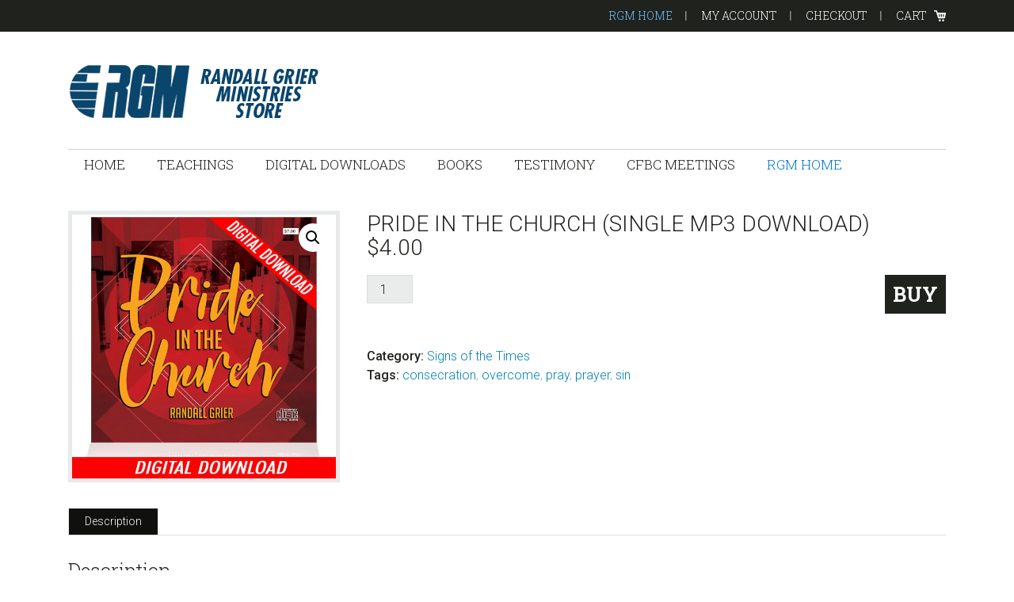

--- FILE ---
content_type: text/html; charset=UTF-8
request_url: https://www.rgmstore.me/product/pride-in-the-church-single-mp3-download/
body_size: 15337
content:
<!DOCTYPE html>
<html lang="en">
<head >
<meta charset="UTF-8" />
<meta name="viewport" content="width=device-width, initial-scale=1" />
<title>Pride In The Church (Single MP3 Download)</title>
<meta name='robots' content='max-image-preview:large' />
<script>window._wca = window._wca || [];</script>

			<style type="text/css">
				.slide-excerpt { width: 50%; }
				.slide-excerpt { bottom: 0; }
				.slide-excerpt { right: 0; }
				.flexslider { max-width: 1116px; max-height: 372px; }
				.slide-image { max-height: 372px; }
			</style>
			<style type="text/css">
				@media only screen
				and (min-device-width : 320px)
				and (max-device-width : 480px) {
					.slide-excerpt { display: none !important; }
				}
			</style> <link rel='dns-prefetch' href='//stats.wp.com' />
<link rel='dns-prefetch' href='//www.googletagmanager.com' />
<link rel='dns-prefetch' href='//fonts.googleapis.com' />
<link rel='preconnect' href='//i0.wp.com' />
<link rel='preconnect' href='//c0.wp.com' />
<link rel="alternate" type="application/rss+xml" title="RGM Store &raquo; Feed" href="https://www.rgmstore.me/feed/" />
<link rel="alternate" type="application/rss+xml" title="RGM Store &raquo; Comments Feed" href="https://www.rgmstore.me/comments/feed/" />
<link rel="alternate" title="oEmbed (JSON)" type="application/json+oembed" href="https://www.rgmstore.me/wp-json/oembed/1.0/embed?url=https%3A%2F%2Fwww.rgmstore.me%2Fproduct%2Fpride-in-the-church-single-mp3-download%2F" />
<link rel="alternate" title="oEmbed (XML)" type="text/xml+oembed" href="https://www.rgmstore.me/wp-json/oembed/1.0/embed?url=https%3A%2F%2Fwww.rgmstore.me%2Fproduct%2Fpride-in-the-church-single-mp3-download%2F&#038;format=xml" />
<link rel="canonical" href="https://www.rgmstore.me/product/pride-in-the-church-single-mp3-download/" />
<style id='wp-img-auto-sizes-contain-inline-css' type='text/css'>
img:is([sizes=auto i],[sizes^="auto," i]){contain-intrinsic-size:3000px 1500px}
/*# sourceURL=wp-img-auto-sizes-contain-inline-css */
</style>
<link rel='stylesheet' id='jessica-css' href='https://www.rgmstore.me/wp-content/themes/jessica/style.css?ver=1.9.1' type='text/css' media='all' />
<style id='jessica-inline-css' type='text/css'>
a,
.sidebar .widget_recent_comments a,
.entry-header .entry-meta,
.entry-header .entry-meta a,
.breadcrumb,
.entry-content div.it-exchange-super-widget .cart-items-wrapper .cart-item .item-info,
.woocommerce-page .summary .product_meta > span, 
.entry-title a,
.sidebar .widget-title a,
.wsm-banner .custom-text .more-link a,
.genesis-nav-menu .sub-menu a,
.wsmfeaturedpost .entry-header .entry-meta,
.widget-social a.genericon,
.bottom-widgets li a,
.widget_tag_cloud .tagcloud a,
.footer-widgets, .footer-widgets a,
.sidebar li a,
.content .entry-content .more-link a,
.breadcrumb a{
    color:#0081b5;
}
.breadcrumb a:hover,
.sidebar li a:hover,
.entry-title a:hover,
.sidebar .widget-title a:hover,
.wpsc-breadcrumbs a:hover,
.content .entry-content .more-link a:hover,
a:hover,
.entry-header .entry-meta a:hover,
.sidebar .widget_recent_comments a:hover,
.archive-pagination a:hover,
.bottom-widgets li a:hover,
.widget_tag_cloud .tagcloud a:hover,
.footer-widgets, .footer-widgets a:hover,
.home-mid-nav .menu .menu-item a:hover{
    color: #00405A;
}

div.woocommerce a.button,
div.woocommerce #respond input#submit.alt,
div.woocommerce a.button.alt,
div.woocommerce button.button.alt,
div.woocommerce input.button.alt,
button,
input[type="button"],
input[type="reset"],
input[type="submit"],
.button,
.cta-box .more-link a,
.archive-pagination li a:hover,
.archive-pagination .active a,
.widget_tag_cloud .tagcloud a:hover,
body.woocommerce-page a.button,
body.woocommerce-page button.button,
body.woocommerce-page input.button,
body.woocommerce-page #respond input#submit,
body.woocommerce-page #content input.button,
body.woocommerce-page button.button.alt,
body.woocommerce-page input.button.alt,
body.woocommerce-page #respond input#submit.alt,
body.woocommerce-page #content input.button.alt,
.wsmfeaturedpost .entry-header .entry-meta,
.footer-widgets .widget_tag_cloud .tagcloud a:hover,
body.woocommerce-page .woocommerce-message:before,
body.woocommerce-page .woocommerce-info:before,
body.woocommerce-page .woocommerce-error:before,
body.woocommerce-page .woocommerce-message:before,
body.woocommerce-page .woocommerce-info:before,
body.woocommerce-page button.button.alt,
body.woocommerce-page div.product .woocommerce-tabs ul.tabs li,
body.woocommerce-page div.product .woocommerce-tabs ul.tabs li a,
div#it-exchange-store .it-exchange-product-permalink,
table.tablepress thead th,
table.tablepress tfoot th,
div.it-exchange-super-widget div.two-actions .cart-action.checkout:hover,
div.it-exchange-super-widget div.two-actions .cart-action.view-cart:hover,
.tax-it_exchange_tag .it_exchange_prod a.it-exchange-product-permalink:hover,
.tax-it_exchange_category .it_exchange_prod a.it-exchange-product-permalink:hover,
.footer-widgets .widget_wpsc_product_tags  #product_tag_wrap a:hover,
.widget_wpsc_product_tags  #product_tag_wrap a:hover,
.entry-content div.product_grid_display .item_image .more-details a,
.entry-content div.product_grid_display .product_grid_item .addtocart input[type="submit"],
.entry-content div.product_grid_display .product_grid_item .addtocart input.wpsc_buy_button,
.content div.it-exchange-super-widget .it-exchange-sw-product .buy-now-button input[type="submit"],
div.single_product_display form.product_form .wpsc_buy_button_container input[type="submit"],
div.single_product_display form.product_form .wpsc_buy_button,
div.shopping-cart-wrapper .shoppingcart #cart-widget-links a.gocheckout,
table.list_productdisplay .wpsc_buy_button_container a.wpsc_buy_button,
.woocommerce-page div.product .woocommerce-tabs ul.tabs li a:hover,
.woocommerce-page div.product .woocommerce-tabs ul.tabs li.active a,
.widget-social a.genericon {
    background-color: #20221d;
}

div.woocommerce a.button:hover,
div.woocommerce #respond input#submit.alt:hover,
div.woocommerce a.button.alt:hover,
div.woocommerce button.button.alt:hover,
div.woocommerce input.button.alt:hover,
button:hover,
input[type="button"]:hover,
input[type="reset"]:hover,
input[type="submit"]:hover,
.button:hover,
.cta-box .more-link a:hover,
body.woocommerce-pbodyage a.button:hover,
body.woocommerce-page button.button:hover,
body.woocommerce-page input.button:hover,
body.woocommerce-page #respond input#submit:hover,
body.woocommerce-page #content input.button:hover,
body.woocommerce-page button.button.alt:hover,
body.woocommerce-page input.button.alt:hover,
body.woocommerce-page a.button:hover,
body.woocommerce-page #respond input#submit.alt:hover,
body.woocommerce-page #content input.button.alt:hover,
body.woocommerce button.button.alt.disabled,
body.woocommerce button.button.alt.disabled:hover,
body.woocommerce div.product .woocommerce-tabs ul.tabs li.active,
body.woocommerce-page div.product .woocommerce-tabs ul.tabs li.active a,
body.woocommerce-page div.product .woocommerce-tabs ul.tabs li a:hover,
body.woocommerce-page button.button.alt:hover,
div#it-exchange-store .it-exchange-product-permalink:hover,
.entry-content div.product_grid_display .item_image .more-details a:hover,
.entry-content div.product_grid_display .product_grid_item .addtocart input[type="submit"]:hover,
.entry-content div.product_grid_display .product_grid_item .addtocart input.wpsc_buy_button:hover,
.content div.it-exchange-super-widget .it-exchange-sw-product .buy-now-button input[type="submit"]:hover,
div.shopping-cart-wrapper .shoppingcart #cart-widget-links a.gocheckout:hover,
div#list_view_products_page_container .wpsc_buy_button_container .wpsc_buy_button:hover,
div.single_product_display form.product_form .wpsc_buy_button_container input[type="submit"]:hover,
div.single_product_display form.product_form .wpsc_buy_button:hover,
.widget-social a.genericon:hover {
    background-color: #10110E;
}

body.woocommerce-page .woocommerce-error,
body.woocommerce-page .woocommerce-message,
body.woocommerce-page .woocommerce-info {
    border-color: #20221d;
}

body.woocommerce-page .woocommerce-message:before, 
body.woocommerce-page .woocommerce-info:before, 
body.woocommerce-page .woocommerce-error:before, 
body.woocommerce-page .woocommerce-message:before, 
body.woocommerce-page .woocommerce-info:before{
    background-color:transparent;
}

.wp-block-button .has-background.has-link-color-background-color{
    background-color: #0081b5;
}
.wp-block-button .has-background.has-link-color-background-color:hover{
    background-color: #00405A;
}
.wp-block-button .has-text-color.has-link-color-color{
    color: #0081b5
}

.wp-block-button .has-background.has-accent-color-background-color{
    background-color: #20221d;
}
.wp-block-button .has-background.has-accent-color-background-color:hover{
    background-color: #10110E;
}
.wp-block-button .has-text-color.has-accent-color-color{
    color: #20221d;
}

/*# sourceURL=jessica-inline-css */
</style>
<style id='wp-emoji-styles-inline-css' type='text/css'>

	img.wp-smiley, img.emoji {
		display: inline !important;
		border: none !important;
		box-shadow: none !important;
		height: 1em !important;
		width: 1em !important;
		margin: 0 0.07em !important;
		vertical-align: -0.1em !important;
		background: none !important;
		padding: 0 !important;
	}
/*# sourceURL=wp-emoji-styles-inline-css */
</style>
<style id='classic-theme-styles-inline-css' type='text/css'>
/*! This file is auto-generated */
.wp-block-button__link{color:#fff;background-color:#32373c;border-radius:9999px;box-shadow:none;text-decoration:none;padding:calc(.667em + 2px) calc(1.333em + 2px);font-size:1.125em}.wp-block-file__button{background:#32373c;color:#fff;text-decoration:none}
/*# sourceURL=/wp-includes/css/classic-themes.min.css */
</style>
<link rel='stylesheet' id='contact-form-7-css' href='https://www.rgmstore.me/wp-content/plugins/contact-form-7/includes/css/styles.css?ver=6.1.4' type='text/css' media='all' />
<link rel='stylesheet' id='woo-related-products-css' href='https://www.rgmstore.me/wp-content/plugins/woo-related-products-refresh-on-reload/public/css/woo-related-products-public.css?ver=1.0.0' type='text/css' media='all' />
<link rel='stylesheet' id='owl-carousel-stylesheet-css' href='https://www.rgmstore.me/wp-content/plugins/woo-related-products-refresh-on-reload/public/owl-carousel/owl.carousel.css?ver=700101-00000' type='text/css' media='all' />
<link rel='stylesheet' id='photoswipe-css' href='https://c0.wp.com/p/woocommerce/10.3.6/assets/css/photoswipe/photoswipe.min.css' type='text/css' media='all' />
<link rel='stylesheet' id='photoswipe-default-skin-css' href='https://c0.wp.com/p/woocommerce/10.3.6/assets/css/photoswipe/default-skin/default-skin.min.css' type='text/css' media='all' />
<link rel='stylesheet' id='woocommerce-layout-css' href='https://c0.wp.com/p/woocommerce/10.3.6/assets/css/woocommerce-layout.css' type='text/css' media='all' />
<style id='woocommerce-layout-inline-css' type='text/css'>

	.infinite-scroll .woocommerce-pagination {
		display: none;
	}
/*# sourceURL=woocommerce-layout-inline-css */
</style>
<link rel='stylesheet' id='woocommerce-smallscreen-css' href='https://c0.wp.com/p/woocommerce/10.3.6/assets/css/woocommerce-smallscreen.css' type='text/css' media='only screen and (max-width: 768px)' />
<link rel='stylesheet' id='woocommerce-general-css' href='https://c0.wp.com/p/woocommerce/10.3.6/assets/css/woocommerce.css' type='text/css' media='all' />
<style id='woocommerce-inline-inline-css' type='text/css'>
.woocommerce form .form-row .required { visibility: visible; }
/*# sourceURL=woocommerce-inline-inline-css */
</style>
<link rel='stylesheet' id='yspl-public-style-css' href='https://www.rgmstore.me/wp-content/plugins/wp-widget-in-navigation/css/style.css?ver=2.0.0' type='text/css' media='all' />
<link rel='stylesheet' id='paypalplus-woocommerce-front-css' href='https://www.rgmstore.me/wp-content/plugins/woo-paypalplus/public/css/front.min.css?ver=1633441496' type='text/css' media='screen' />
<link rel='stylesheet' id='brands-styles-css' href='https://c0.wp.com/p/woocommerce/10.3.6/assets/css/brands.css' type='text/css' media='all' />
<link rel='stylesheet' id='dgwt-wcas-style-css' href='https://www.rgmstore.me/wp-content/plugins/ajax-search-for-woocommerce/assets/css/style.min.css?ver=1.32.0' type='text/css' media='all' />
<link rel='stylesheet' id='genericons-css' href='https://c0.wp.com/p/jetpack/15.3.1/_inc/genericons/genericons/genericons.css' type='text/css' media='all' />
<link rel='stylesheet' id='google-font-roboto-css' href='//fonts.googleapis.com/css?family=Roboto%3A400%2C300%2C400italic%2C500%2C700%7CRoboto+Slab%3A400%2C700%2C300&#038;ver=1.9.1' type='text/css' media='all' />
<link rel='stylesheet' id='flexible-shipping-free-shipping-css' href='https://www.rgmstore.me/wp-content/plugins/flexible-shipping/assets/dist/css/free-shipping.css?ver=6.4.5.2' type='text/css' media='all' />
<link rel='stylesheet' id='tablepress-default-css' href='https://www.rgmstore.me/wp-content/plugins/tablepress/css/build/default.css?ver=3.2.5' type='text/css' media='all' />
<link rel='stylesheet' id='slider_styles-css' href='https://www.rgmstore.me/wp-content/plugins/genesis-responsive-slider/assets/style.css?ver=1.0.1' type='text/css' media='all' />
<script type="text/javascript" src="https://c0.wp.com/c/6.9/wp-includes/js/jquery/jquery.min.js" id="jquery-core-js"></script>
<script type="text/javascript" src="https://c0.wp.com/c/6.9/wp-includes/js/jquery/jquery-migrate.min.js" id="jquery-migrate-js"></script>
<script type="text/javascript" src="https://www.rgmstore.me/wp-content/plugins/woo-related-products-refresh-on-reload/public/js/woo-related-products-public.js?ver=1.0.0" id="woo-related-products-js"></script>
<script type="text/javascript" src="https://c0.wp.com/p/woocommerce/10.3.6/assets/js/jquery-blockui/jquery.blockUI.min.js" id="wc-jquery-blockui-js" data-wp-strategy="defer"></script>
<script type="text/javascript" id="wc-add-to-cart-js-extra">
/* <![CDATA[ */
var wc_add_to_cart_params = {"ajax_url":"/wp-admin/admin-ajax.php","wc_ajax_url":"/?wc-ajax=%%endpoint%%","i18n_view_cart":"View cart","cart_url":"https://www.rgmstore.me/cart/","is_cart":"","cart_redirect_after_add":"no"};
//# sourceURL=wc-add-to-cart-js-extra
/* ]]> */
</script>
<script type="text/javascript" src="https://c0.wp.com/p/woocommerce/10.3.6/assets/js/frontend/add-to-cart.min.js" id="wc-add-to-cart-js" defer="defer" data-wp-strategy="defer"></script>
<script type="text/javascript" src="https://c0.wp.com/p/woocommerce/10.3.6/assets/js/zoom/jquery.zoom.min.js" id="wc-zoom-js" defer="defer" data-wp-strategy="defer"></script>
<script type="text/javascript" src="https://c0.wp.com/p/woocommerce/10.3.6/assets/js/flexslider/jquery.flexslider.min.js" id="wc-flexslider-js" defer="defer" data-wp-strategy="defer"></script>
<script type="text/javascript" src="https://c0.wp.com/p/woocommerce/10.3.6/assets/js/photoswipe/photoswipe.min.js" id="wc-photoswipe-js" defer="defer" data-wp-strategy="defer"></script>
<script type="text/javascript" src="https://c0.wp.com/p/woocommerce/10.3.6/assets/js/photoswipe/photoswipe-ui-default.min.js" id="wc-photoswipe-ui-default-js" defer="defer" data-wp-strategy="defer"></script>
<script type="text/javascript" id="wc-single-product-js-extra">
/* <![CDATA[ */
var wc_single_product_params = {"i18n_required_rating_text":"Please select a rating","i18n_rating_options":["1 of 5 stars","2 of 5 stars","3 of 5 stars","4 of 5 stars","5 of 5 stars"],"i18n_product_gallery_trigger_text":"View full-screen image gallery","review_rating_required":"yes","flexslider":{"rtl":false,"animation":"slide","smoothHeight":true,"directionNav":false,"controlNav":"thumbnails","slideshow":false,"animationSpeed":500,"animationLoop":false,"allowOneSlide":false},"zoom_enabled":"1","zoom_options":[],"photoswipe_enabled":"1","photoswipe_options":{"shareEl":false,"closeOnScroll":false,"history":false,"hideAnimationDuration":0,"showAnimationDuration":0},"flexslider_enabled":"1"};
//# sourceURL=wc-single-product-js-extra
/* ]]> */
</script>
<script type="text/javascript" src="https://c0.wp.com/p/woocommerce/10.3.6/assets/js/frontend/single-product.min.js" id="wc-single-product-js" defer="defer" data-wp-strategy="defer"></script>
<script type="text/javascript" src="https://c0.wp.com/p/woocommerce/10.3.6/assets/js/js-cookie/js.cookie.min.js" id="wc-js-cookie-js" data-wp-strategy="defer"></script>
<script type="text/javascript" src="https://stats.wp.com/s-202604.js" id="woocommerce-analytics-js" defer="defer" data-wp-strategy="defer"></script>

<!-- Google tag (gtag.js) snippet added by Site Kit -->
<!-- Google Analytics snippet added by Site Kit -->
<script type="text/javascript" src="https://www.googletagmanager.com/gtag/js?id=GT-WKXJ4KCJ" id="google_gtagjs-js" async></script>
<script type="text/javascript" id="google_gtagjs-js-after">
/* <![CDATA[ */
window.dataLayer = window.dataLayer || [];function gtag(){dataLayer.push(arguments);}
gtag("set","linker",{"domains":["www.rgmstore.me"]});
gtag("js", new Date());
gtag("set", "developer_id.dZTNiMT", true);
gtag("config", "GT-WKXJ4KCJ");
 window._googlesitekit = window._googlesitekit || {}; window._googlesitekit.throttledEvents = []; window._googlesitekit.gtagEvent = (name, data) => { var key = JSON.stringify( { name, data } ); if ( !! window._googlesitekit.throttledEvents[ key ] ) { return; } window._googlesitekit.throttledEvents[ key ] = true; setTimeout( () => { delete window._googlesitekit.throttledEvents[ key ]; }, 5 ); gtag( "event", name, { ...data, event_source: "site-kit" } ); }; 
//# sourceURL=google_gtagjs-js-after
/* ]]> */
</script>
<link rel="https://api.w.org/" href="https://www.rgmstore.me/wp-json/" /><link rel="alternate" title="JSON" type="application/json" href="https://www.rgmstore.me/wp-json/wp/v2/product/814" /><link rel="EditURI" type="application/rsd+xml" title="RSD" href="https://www.rgmstore.me/xmlrpc.php?rsd" />
<meta name="generator" content="Site Kit by Google 1.167.0" />	<style>img#wpstats{display:none}</style>
				<style>
			.dgwt-wcas-ico-magnifier,.dgwt-wcas-ico-magnifier-handler{max-width:20px}.dgwt-wcas-search-wrapp{max-width:600px}		</style>
		<link rel="pingback" href="https://www.rgmstore.me/xmlrpc.php" />
	<noscript><style>.woocommerce-product-gallery{ opacity: 1 !important; }</style></noscript>
	<link rel="icon" href="https://i0.wp.com/www.rgmstore.me/wp-content/uploads/2019/07/cropped-RGM-site-icon.png?fit=32%2C32&#038;ssl=1" sizes="32x32" />
<link rel="icon" href="https://i0.wp.com/www.rgmstore.me/wp-content/uploads/2019/07/cropped-RGM-site-icon.png?fit=192%2C192&#038;ssl=1" sizes="192x192" />
<link rel="apple-touch-icon" href="https://i0.wp.com/www.rgmstore.me/wp-content/uploads/2019/07/cropped-RGM-site-icon.png?fit=180%2C180&#038;ssl=1" />
<meta name="msapplication-TileImage" content="https://i0.wp.com/www.rgmstore.me/wp-content/uploads/2019/07/cropped-RGM-site-icon.png?fit=270%2C270&#038;ssl=1" />
<style id='global-styles-inline-css' type='text/css'>
:root{--wp--preset--aspect-ratio--square: 1;--wp--preset--aspect-ratio--4-3: 4/3;--wp--preset--aspect-ratio--3-4: 3/4;--wp--preset--aspect-ratio--3-2: 3/2;--wp--preset--aspect-ratio--2-3: 2/3;--wp--preset--aspect-ratio--16-9: 16/9;--wp--preset--aspect-ratio--9-16: 9/16;--wp--preset--color--black: #000000;--wp--preset--color--cyan-bluish-gray: #abb8c3;--wp--preset--color--white: #ffffff;--wp--preset--color--pale-pink: #f78da7;--wp--preset--color--vivid-red: #cf2e2e;--wp--preset--color--luminous-vivid-orange: #ff6900;--wp--preset--color--luminous-vivid-amber: #fcb900;--wp--preset--color--light-green-cyan: #7bdcb5;--wp--preset--color--vivid-green-cyan: #00d084;--wp--preset--color--pale-cyan-blue: #8ed1fc;--wp--preset--color--vivid-cyan-blue: #0693e3;--wp--preset--color--vivid-purple: #9b51e0;--wp--preset--color--accent-color: #20221d;--wp--preset--color--link-color: #0081b5;--wp--preset--gradient--vivid-cyan-blue-to-vivid-purple: linear-gradient(135deg,rgb(6,147,227) 0%,rgb(155,81,224) 100%);--wp--preset--gradient--light-green-cyan-to-vivid-green-cyan: linear-gradient(135deg,rgb(122,220,180) 0%,rgb(0,208,130) 100%);--wp--preset--gradient--luminous-vivid-amber-to-luminous-vivid-orange: linear-gradient(135deg,rgb(252,185,0) 0%,rgb(255,105,0) 100%);--wp--preset--gradient--luminous-vivid-orange-to-vivid-red: linear-gradient(135deg,rgb(255,105,0) 0%,rgb(207,46,46) 100%);--wp--preset--gradient--very-light-gray-to-cyan-bluish-gray: linear-gradient(135deg,rgb(238,238,238) 0%,rgb(169,184,195) 100%);--wp--preset--gradient--cool-to-warm-spectrum: linear-gradient(135deg,rgb(74,234,220) 0%,rgb(151,120,209) 20%,rgb(207,42,186) 40%,rgb(238,44,130) 60%,rgb(251,105,98) 80%,rgb(254,248,76) 100%);--wp--preset--gradient--blush-light-purple: linear-gradient(135deg,rgb(255,206,236) 0%,rgb(152,150,240) 100%);--wp--preset--gradient--blush-bordeaux: linear-gradient(135deg,rgb(254,205,165) 0%,rgb(254,45,45) 50%,rgb(107,0,62) 100%);--wp--preset--gradient--luminous-dusk: linear-gradient(135deg,rgb(255,203,112) 0%,rgb(199,81,192) 50%,rgb(65,88,208) 100%);--wp--preset--gradient--pale-ocean: linear-gradient(135deg,rgb(255,245,203) 0%,rgb(182,227,212) 50%,rgb(51,167,181) 100%);--wp--preset--gradient--electric-grass: linear-gradient(135deg,rgb(202,248,128) 0%,rgb(113,206,126) 100%);--wp--preset--gradient--midnight: linear-gradient(135deg,rgb(2,3,129) 0%,rgb(40,116,252) 100%);--wp--preset--font-size--small: 13px;--wp--preset--font-size--medium: 20px;--wp--preset--font-size--large: 36px;--wp--preset--font-size--x-large: 42px;--wp--preset--spacing--20: 0.44rem;--wp--preset--spacing--30: 0.67rem;--wp--preset--spacing--40: 1rem;--wp--preset--spacing--50: 1.5rem;--wp--preset--spacing--60: 2.25rem;--wp--preset--spacing--70: 3.38rem;--wp--preset--spacing--80: 5.06rem;--wp--preset--shadow--natural: 6px 6px 9px rgba(0, 0, 0, 0.2);--wp--preset--shadow--deep: 12px 12px 50px rgba(0, 0, 0, 0.4);--wp--preset--shadow--sharp: 6px 6px 0px rgba(0, 0, 0, 0.2);--wp--preset--shadow--outlined: 6px 6px 0px -3px rgb(255, 255, 255), 6px 6px rgb(0, 0, 0);--wp--preset--shadow--crisp: 6px 6px 0px rgb(0, 0, 0);}:where(.is-layout-flex){gap: 0.5em;}:where(.is-layout-grid){gap: 0.5em;}body .is-layout-flex{display: flex;}.is-layout-flex{flex-wrap: wrap;align-items: center;}.is-layout-flex > :is(*, div){margin: 0;}body .is-layout-grid{display: grid;}.is-layout-grid > :is(*, div){margin: 0;}:where(.wp-block-columns.is-layout-flex){gap: 2em;}:where(.wp-block-columns.is-layout-grid){gap: 2em;}:where(.wp-block-post-template.is-layout-flex){gap: 1.25em;}:where(.wp-block-post-template.is-layout-grid){gap: 1.25em;}.has-black-color{color: var(--wp--preset--color--black) !important;}.has-cyan-bluish-gray-color{color: var(--wp--preset--color--cyan-bluish-gray) !important;}.has-white-color{color: var(--wp--preset--color--white) !important;}.has-pale-pink-color{color: var(--wp--preset--color--pale-pink) !important;}.has-vivid-red-color{color: var(--wp--preset--color--vivid-red) !important;}.has-luminous-vivid-orange-color{color: var(--wp--preset--color--luminous-vivid-orange) !important;}.has-luminous-vivid-amber-color{color: var(--wp--preset--color--luminous-vivid-amber) !important;}.has-light-green-cyan-color{color: var(--wp--preset--color--light-green-cyan) !important;}.has-vivid-green-cyan-color{color: var(--wp--preset--color--vivid-green-cyan) !important;}.has-pale-cyan-blue-color{color: var(--wp--preset--color--pale-cyan-blue) !important;}.has-vivid-cyan-blue-color{color: var(--wp--preset--color--vivid-cyan-blue) !important;}.has-vivid-purple-color{color: var(--wp--preset--color--vivid-purple) !important;}.has-black-background-color{background-color: var(--wp--preset--color--black) !important;}.has-cyan-bluish-gray-background-color{background-color: var(--wp--preset--color--cyan-bluish-gray) !important;}.has-white-background-color{background-color: var(--wp--preset--color--white) !important;}.has-pale-pink-background-color{background-color: var(--wp--preset--color--pale-pink) !important;}.has-vivid-red-background-color{background-color: var(--wp--preset--color--vivid-red) !important;}.has-luminous-vivid-orange-background-color{background-color: var(--wp--preset--color--luminous-vivid-orange) !important;}.has-luminous-vivid-amber-background-color{background-color: var(--wp--preset--color--luminous-vivid-amber) !important;}.has-light-green-cyan-background-color{background-color: var(--wp--preset--color--light-green-cyan) !important;}.has-vivid-green-cyan-background-color{background-color: var(--wp--preset--color--vivid-green-cyan) !important;}.has-pale-cyan-blue-background-color{background-color: var(--wp--preset--color--pale-cyan-blue) !important;}.has-vivid-cyan-blue-background-color{background-color: var(--wp--preset--color--vivid-cyan-blue) !important;}.has-vivid-purple-background-color{background-color: var(--wp--preset--color--vivid-purple) !important;}.has-black-border-color{border-color: var(--wp--preset--color--black) !important;}.has-cyan-bluish-gray-border-color{border-color: var(--wp--preset--color--cyan-bluish-gray) !important;}.has-white-border-color{border-color: var(--wp--preset--color--white) !important;}.has-pale-pink-border-color{border-color: var(--wp--preset--color--pale-pink) !important;}.has-vivid-red-border-color{border-color: var(--wp--preset--color--vivid-red) !important;}.has-luminous-vivid-orange-border-color{border-color: var(--wp--preset--color--luminous-vivid-orange) !important;}.has-luminous-vivid-amber-border-color{border-color: var(--wp--preset--color--luminous-vivid-amber) !important;}.has-light-green-cyan-border-color{border-color: var(--wp--preset--color--light-green-cyan) !important;}.has-vivid-green-cyan-border-color{border-color: var(--wp--preset--color--vivid-green-cyan) !important;}.has-pale-cyan-blue-border-color{border-color: var(--wp--preset--color--pale-cyan-blue) !important;}.has-vivid-cyan-blue-border-color{border-color: var(--wp--preset--color--vivid-cyan-blue) !important;}.has-vivid-purple-border-color{border-color: var(--wp--preset--color--vivid-purple) !important;}.has-vivid-cyan-blue-to-vivid-purple-gradient-background{background: var(--wp--preset--gradient--vivid-cyan-blue-to-vivid-purple) !important;}.has-light-green-cyan-to-vivid-green-cyan-gradient-background{background: var(--wp--preset--gradient--light-green-cyan-to-vivid-green-cyan) !important;}.has-luminous-vivid-amber-to-luminous-vivid-orange-gradient-background{background: var(--wp--preset--gradient--luminous-vivid-amber-to-luminous-vivid-orange) !important;}.has-luminous-vivid-orange-to-vivid-red-gradient-background{background: var(--wp--preset--gradient--luminous-vivid-orange-to-vivid-red) !important;}.has-very-light-gray-to-cyan-bluish-gray-gradient-background{background: var(--wp--preset--gradient--very-light-gray-to-cyan-bluish-gray) !important;}.has-cool-to-warm-spectrum-gradient-background{background: var(--wp--preset--gradient--cool-to-warm-spectrum) !important;}.has-blush-light-purple-gradient-background{background: var(--wp--preset--gradient--blush-light-purple) !important;}.has-blush-bordeaux-gradient-background{background: var(--wp--preset--gradient--blush-bordeaux) !important;}.has-luminous-dusk-gradient-background{background: var(--wp--preset--gradient--luminous-dusk) !important;}.has-pale-ocean-gradient-background{background: var(--wp--preset--gradient--pale-ocean) !important;}.has-electric-grass-gradient-background{background: var(--wp--preset--gradient--electric-grass) !important;}.has-midnight-gradient-background{background: var(--wp--preset--gradient--midnight) !important;}.has-small-font-size{font-size: var(--wp--preset--font-size--small) !important;}.has-medium-font-size{font-size: var(--wp--preset--font-size--medium) !important;}.has-large-font-size{font-size: var(--wp--preset--font-size--large) !important;}.has-x-large-font-size{font-size: var(--wp--preset--font-size--x-large) !important;}
/*# sourceURL=global-styles-inline-css */
</style>
<link rel='stylesheet' id='remove-style-meta-css' href='https://www.rgmstore.me/wp-content/plugins/wp-author-date-and-meta-remover/css/entrymetastyle.css?ver=1.0' type='text/css' media='all' />
</head>
<body class="wp-singular product-template-default single single-product postid-814 wp-custom-logo wp-embed-responsive wp-theme-genesis wp-child-theme-jessica theme-genesis fl-builder-lite-2-9-4-1 fl-no-js woocommerce woocommerce-page woocommerce-no-js header-full-width full-width-content genesis-breadcrumbs-hidden genesis-footer-widgets-visible fpt-template-genesis" itemscope itemtype="https://schema.org/WebPage"><div class="site-container"><ul class="genesis-skip-link"><li><a href="#genesis-nav-primary" class="screen-reader-shortcut"> Skip to primary navigation</a></li><li><a href="#genesis-content" class="screen-reader-shortcut"> Skip to main content</a></li><li><a href="#genesis-footer-widgets" class="screen-reader-shortcut"> Skip to footer</a></li></ul><aside class="before-header"><div class="wrap"><nav class="nav-secondary"><ul id="menu-header-menu" class="nav genesis-nav-menu"><li id="menu-item-856" class="menu-item menu-item-type-custom menu-item-object-custom menu-item-856"><a href="http://www.rgm.me" itemprop="url"><span class="menu-description"></span><font color="71c3ff">RGM Home</font></a></li>
<li id="menu-item-59" class="menu-item menu-item-type-post_type menu-item-object-page menu-item-59"><a href="https://www.rgmstore.me/my-account/" itemprop="url">My account</a></li>
<li id="menu-item-60" class="menu-item menu-item-type-post_type menu-item-object-page menu-item-60"><a href="https://www.rgmstore.me/checkout/" itemprop="url">Checkout</a></li>
<li id="menu-item-63" class="cart menu-item menu-item-type-post_type menu-item-object-page menu-item-63"><a href="https://www.rgmstore.me/cart/" itemprop="url">Cart</a></li>
</ul></nav></div></aside><header class="site-header" itemscope itemtype="https://schema.org/WPHeader"><div class="wrap"><div class="title-area"><a href="https://www.rgmstore.me/" class="custom-logo-link" rel="home"><img width="398" height="71" src="https://i0.wp.com/www.rgmstore.me/wp-content/uploads/2019/07/cropped-Header3.png?fit=398%2C71&amp;ssl=1" class="custom-logo" alt="RGM Store" decoding="async" srcset="https://i0.wp.com/www.rgmstore.me/wp-content/uploads/2019/07/cropped-Header3.png?w=398&amp;ssl=1 398w, https://i0.wp.com/www.rgmstore.me/wp-content/uploads/2019/07/cropped-Header3.png?resize=300%2C54&amp;ssl=1 300w, https://i0.wp.com/www.rgmstore.me/wp-content/uploads/2019/07/cropped-Header3.png?resize=64%2C11&amp;ssl=1 64w" sizes="(max-width: 398px) 100vw, 398px" /></a><p class="site-title" itemprop="headline"><a href="https://www.rgmstore.me/">RGM Store</a></p></div></div></header><nav class="nav-primary" aria-label="Main" itemscope itemtype="https://schema.org/SiteNavigationElement" id="genesis-nav-primary"><div class="wrap"><ul id="menu-top-nav" class="menu genesis-nav-menu menu-primary js-superfish"><li id="menu-item-56" class="menu-item menu-item-type-custom menu-item-object-custom menu-item-home menu-item-56"><a href="http://www.rgmstore.me" itemprop="url"><span class="menu-description"></span><span itemprop="name">Home</span></a></li>
<li id="menu-item-599" class="menu-item menu-item-type-custom menu-item-object-custom menu-item-has-children menu-item-599"><a href="#" itemprop="url"><span class="menu-description"></span><span itemprop="name">Teachings</span></a>
<ul class="sub-menu">
	<li id="menu-item-605" class="menu-item menu-item-type-custom menu-item-object-custom menu-item-605"><a href="http://www.rgmstore.me/product-category/signs-of-the-time/" itemprop="url"><span class="menu-description"></span><span itemprop="name">Signs of the Times</span></a></li>
	<li id="menu-item-606" class="menu-item menu-item-type-custom menu-item-object-custom menu-item-606"><a href="http://www.rgmstore.me/product-category/spiritual-authority/" itemprop="url"><span class="menu-description"></span><span itemprop="name">Spiritual Authority</span></a></li>
	<li id="menu-item-607" class="menu-item menu-item-type-custom menu-item-object-custom menu-item-607"><a href="http://www.rgmstore.me/product-category/victorious-living/" itemprop="url"><span class="menu-description"></span><span itemprop="name">Victorious Living</span></a></li>
	<li id="menu-item-601" class="menu-item menu-item-type-custom menu-item-object-custom menu-item-601"><a href="http://www.rgmstore.me/product-category/faith/" itemprop="url"><span class="menu-description"></span><span itemprop="name">Faith</span></a></li>
	<li id="menu-item-604" class="menu-item menu-item-type-custom menu-item-object-custom menu-item-604"><a href="http://www.rgmstore.me/product-category/prayer/" itemprop="url"><span class="menu-description"></span><span itemprop="name">Prayer</span></a></li>
	<li id="menu-item-603" class="menu-item menu-item-type-custom menu-item-object-custom menu-item-603"><a href="http://www.rgmstore.me/product-category/holy-spirit/" itemprop="url"><span class="menu-description"></span><span itemprop="name">Holy Spirit</span></a></li>
	<li id="menu-item-602" class="menu-item menu-item-type-custom menu-item-object-custom menu-item-602"><a href="http://www.rgmstore.me/product-category/finances/" itemprop="url"><span class="menu-description"></span><span itemprop="name">Finances</span></a></li>
	<li id="menu-item-600" class="menu-item menu-item-type-custom menu-item-object-custom menu-item-600"><a href="http://www.rgmstore.me/product-category/confession/" itemprop="url"><span class="menu-description"></span><span itemprop="name">Confession</span></a></li>
</ul>
</li>
<li id="menu-item-609" class="menu-item menu-item-type-custom menu-item-object-custom menu-item-has-children menu-item-609"><a href="http://www.rgmstore.me/product-category/digital-downloads/" itemprop="url"><span class="menu-description"></span><span itemprop="name">Digital Downloads</span></a>
<ul class="sub-menu">
	<li id="menu-item-774" class="menu-item menu-item-type-custom menu-item-object-custom menu-item-774"><a href="http://www.rgmstore.me/product-category/digital-downloads/confession-digital-downloads/" itemprop="url"><span class="menu-description"></span><span itemprop="name">Confession</span></a></li>
	<li id="menu-item-775" class="menu-item menu-item-type-custom menu-item-object-custom menu-item-775"><a href="http://www.rgmstore.me/product-category/digital-downloads/faith-digital-downloads/" itemprop="url"><span class="menu-description"></span><span itemprop="name">Faith</span></a></li>
	<li id="menu-item-776" class="menu-item menu-item-type-custom menu-item-object-custom menu-item-776"><a href="http://www.rgmstore.me/product-category/digital-downloads/finances-digital-downloads/" itemprop="url"><span class="menu-description"></span><span itemprop="name">Finances</span></a></li>
	<li id="menu-item-777" class="menu-item menu-item-type-custom menu-item-object-custom menu-item-777"><a href="http://www.rgmstore.me/product-category/digital-downloads/holy-spirit-digital-downloads/" itemprop="url"><span class="menu-description"></span><span itemprop="name">Holy Spirit</span></a></li>
	<li id="menu-item-778" class="menu-item menu-item-type-custom menu-item-object-custom menu-item-778"><a href="http://www.rgmstore.me/product-category/digital-downloads/prayer-digital-downloads/" itemprop="url"><span class="menu-description"></span><span itemprop="name">Prayer</span></a></li>
	<li id="menu-item-779" class="menu-item menu-item-type-custom menu-item-object-custom menu-item-779"><a href="http://www.rgmstore.me/product-category/digital-downloads/signs-of-the-times/" itemprop="url"><span class="menu-description"></span><span itemprop="name">Signs of the Times</span></a></li>
	<li id="menu-item-780" class="menu-item menu-item-type-custom menu-item-object-custom menu-item-780"><a href="http://www.rgmstore.me/product-category/digital-downloads/spiritual-authority-digital-downloads/" itemprop="url"><span class="menu-description"></span><span itemprop="name">Spiritual Authority</span></a></li>
	<li id="menu-item-782" class="menu-item menu-item-type-custom menu-item-object-custom menu-item-782"><a href="http://www.rgmstore.me/product-category/digital-downloads/victorious-living-digital-downloads/" itemprop="url"><span class="menu-description"></span><span itemprop="name">Victorious Living</span></a></li>
	<li id="menu-item-1057" class="menu-item menu-item-type-custom menu-item-object-custom menu-item-1057"><a href="http://www.rgmstore.me/product-category/digital-downloads/testimony-digital-downloads/" itemprop="url"><span class="menu-description"></span><span itemprop="name">Testimony</span></a></li>
	<li id="menu-item-783" class="menu-item menu-item-type-custom menu-item-object-custom menu-item-783"><a href="http://www.rgmstore.me/product-category/digital-downloads/word-spirit-meetings-digital-downloads/" itemprop="url"><span class="menu-description"></span><span itemprop="name">CFBC Meetings</span></a></li>
</ul>
</li>
<li id="menu-item-608" class="menu-item menu-item-type-custom menu-item-object-custom menu-item-608"><a href="http://www.rgmstore.me/product-category/books/" itemprop="url"><span class="menu-description"></span><span itemprop="name">Books</span></a></li>
<li id="menu-item-610" class="menu-item menu-item-type-custom menu-item-object-custom menu-item-610"><a href="http://www.rgmstore.me/product-category/testimony/" itemprop="url"><span class="menu-description"></span><span itemprop="name">Testimony</span></a></li>
<li id="menu-item-611" class="menu-item menu-item-type-custom menu-item-object-custom menu-item-611"><a href="http://www.rgmstore.me/product-category/word-spirit-meetings/" itemprop="url"><span class="menu-description"></span><span itemprop="name">CFBC Meetings</span></a></li>
<li id="menu-item-855" class="menu-item menu-item-type-custom menu-item-object-custom menu-item-855"><a href="http://rgm.me" itemprop="url"><span class="menu-description"></span><span itemprop="name"><font color="0479ce">RGM Home</font></span></a></li>
</ul></div></nav><div class="site-inner"><div class="wrap"><div class="content-sidebar-wrap"><main class="content" id="genesis-content"><div class="woocommerce-notices-wrapper"></div>
			<div id="product-814" class="post-814 product type-product status-publish has-post-thumbnail product_cat-signs-of-the-times product_tag-consecration product_tag-overcome product_tag-pray product_tag-prayer product_tag-sin entry first instock downloadable virtual taxable purchasable product-type-simple">
				<div class="woocommerce-product-gallery woocommerce-product-gallery--with-images woocommerce-product-gallery--columns-3 images" data-columns="3" style="opacity: 0; transition: opacity .25s ease-in-out;">
	<div class="woocommerce-product-gallery__wrapper">
		<div data-thumb="https://i0.wp.com/www.rgmstore.me/wp-content/uploads/2019/05/Pride-In-The-Church-Store-DD.jpg?resize=100%2C100&#038;ssl=1" data-thumb-alt="Pride In The Church (Single MP3 Download)" data-thumb-srcset="https://i0.wp.com/www.rgmstore.me/wp-content/uploads/2019/05/Pride-In-The-Church-Store-DD.jpg?w=750&amp;ssl=1 750w, https://i0.wp.com/www.rgmstore.me/wp-content/uploads/2019/05/Pride-In-The-Church-Store-DD.jpg?resize=150%2C150&amp;ssl=1 150w, https://i0.wp.com/www.rgmstore.me/wp-content/uploads/2019/05/Pride-In-The-Church-Store-DD.jpg?resize=300%2C300&amp;ssl=1 300w, https://i0.wp.com/www.rgmstore.me/wp-content/uploads/2019/05/Pride-In-The-Church-Store-DD.jpg?resize=600%2C600&amp;ssl=1 600w, https://i0.wp.com/www.rgmstore.me/wp-content/uploads/2019/05/Pride-In-The-Church-Store-DD.jpg?resize=100%2C100&amp;ssl=1 100w"  data-thumb-sizes="(max-width: 100px) 100vw, 100px" class="woocommerce-product-gallery__image"><a href="https://i0.wp.com/www.rgmstore.me/wp-content/uploads/2019/05/Pride-In-The-Church-Store-DD.jpg?fit=750%2C750&#038;ssl=1"><img width="600" height="600" src="https://i0.wp.com/www.rgmstore.me/wp-content/uploads/2019/05/Pride-In-The-Church-Store-DD.jpg?fit=600%2C600&amp;ssl=1" class="wp-post-image" alt="Pride In The Church (Single MP3 Download)" data-caption="" data-src="https://i0.wp.com/www.rgmstore.me/wp-content/uploads/2019/05/Pride-In-The-Church-Store-DD.jpg?fit=750%2C750&#038;ssl=1" data-large_image="https://i0.wp.com/www.rgmstore.me/wp-content/uploads/2019/05/Pride-In-The-Church-Store-DD.jpg?fit=750%2C750&#038;ssl=1" data-large_image_width="750" data-large_image_height="750" decoding="async" srcset="https://i0.wp.com/www.rgmstore.me/wp-content/uploads/2019/05/Pride-In-The-Church-Store-DD.jpg?w=750&amp;ssl=1 750w, https://i0.wp.com/www.rgmstore.me/wp-content/uploads/2019/05/Pride-In-The-Church-Store-DD.jpg?resize=150%2C150&amp;ssl=1 150w, https://i0.wp.com/www.rgmstore.me/wp-content/uploads/2019/05/Pride-In-The-Church-Store-DD.jpg?resize=300%2C300&amp;ssl=1 300w, https://i0.wp.com/www.rgmstore.me/wp-content/uploads/2019/05/Pride-In-The-Church-Store-DD.jpg?resize=600%2C600&amp;ssl=1 600w, https://i0.wp.com/www.rgmstore.me/wp-content/uploads/2019/05/Pride-In-The-Church-Store-DD.jpg?resize=100%2C100&amp;ssl=1 100w" sizes="(max-width: 600px) 100vw, 600px" /></a></div>	</div>
</div>

				<div class="summary">
					<h1 class="product_title entry-title">Pride In The Church (Single MP3 Download)</h1><p class="price"><span class="woocommerce-Price-amount amount"><bdi><span class="woocommerce-Price-currencySymbol">&#36;</span>4.00</bdi></span></p>

	
	<form class="cart" action="https://www.rgmstore.me/product/pride-in-the-church-single-mp3-download/" method="post" enctype='multipart/form-data'>
		
		<div class="quantity">
		<label class="screen-reader-text" for="quantity_696fa795704d9">Pride In The Church (Single MP3 Download) quantity</label>
	<input
		type="number"
				id="quantity_696fa795704d9"
		class="input-text qty text"
		name="quantity"
		value="1"
		aria-label="Product quantity"
				min="1"
							step="1"
			placeholder=""
			inputmode="numeric"
			autocomplete="off"
			/>
	</div>

		<button type="submit" name="add-to-cart" value="814" class="single_add_to_cart_button button alt">Buy</button>

			</form>

	
<div class="product_meta">

	
	
	<span class="posted_in"><b>Category:</b> <a href="https://www.rgmstore.me/product-category/digital-downloads/signs-of-the-times/" rel="tag">Signs of the Times</a></span>
	<span class="tagged_as"><b>Tags:</b> <a href="https://www.rgmstore.me/product-tag/consecration/" rel="tag">consecration</a>, <a href="https://www.rgmstore.me/product-tag/overcome/" rel="tag">overcome</a>, <a href="https://www.rgmstore.me/product-tag/pray/" rel="tag">pray</a>, <a href="https://www.rgmstore.me/product-tag/prayer/" rel="tag">prayer</a>, <a href="https://www.rgmstore.me/product-tag/sin/" rel="tag">sin</a></span>
	
</div>
				</div>

				
	<div class="woocommerce-tabs wc-tabs-wrapper">
		<ul class="tabs wc-tabs" role="tablist">
							<li role="presentation" class="description_tab" id="tab-title-description">
					<a href="#tab-description" role="tab" aria-controls="tab-description">
						Description					</a>
				</li>
					</ul>
					<div class="woocommerce-Tabs-panel woocommerce-Tabs-panel--description panel entry-content wc-tab" id="tab-description" role="tabpanel" aria-labelledby="tab-title-description">
				
	<h2>Description</h2>

<p>The Lord showed Rev. Grier that pride is the predominant evil spirit today. One of the key things that the devil uses to destroy people with the power of God on their life is pride. The reason the fullness of God&#8217;s glory and plan has not come into the earth is because of the pride in the church. The church says by their actions that they don&#8217;t need God anymore to do church, to get people saved, to follow the Word and Spirit. That’s what many in the church think, even if they don’t say it. People won&#8217;t listen to God and they won’t listen to people that have heard from God. This message will bless you if you desire to follow the Word and the Holy Spirit. It will give you insight into what is going on in the church today and how to pray.</p>
			</div>
		
			</div>

			</div>

				<div class="woo-related-products-container ">
	<h2 class="woorelated-title ">
									Related Products	</h2>
	<ul id='woorelatedproducts' class='products owl-carousel owl-theme '><li class="entry product type-product post-677 status-publish instock product_cat-signs-of-the-times has-post-thumbnail downloadable virtual taxable purchasable product-type-simple">
	<a href="https://www.rgmstore.me/product/god-is-waiting-on-us-single-mp3-download/" class="woocommerce-LoopProduct-link woocommerce-loop-product__link"><img width="300" height="300" src="https://i0.wp.com/www.rgmstore.me/wp-content/uploads/2019/05/God-Is-Waiting-On-us-store-dd-500x500.jpg?resize=300%2C300&amp;ssl=1" class="attachment-woocommerce_thumbnail size-woocommerce_thumbnail" alt="God Is Waiting On Us (Single MP3 Download)" decoding="async" loading="lazy" srcset="https://i0.wp.com/www.rgmstore.me/wp-content/uploads/2019/05/God-Is-Waiting-On-us-store-dd-500x500.jpg?resize=500%2C500&amp;ssl=1 500w, https://i0.wp.com/www.rgmstore.me/wp-content/uploads/2019/05/God-Is-Waiting-On-us-store-dd-500x500.jpg?resize=150%2C150&amp;ssl=1 150w, https://i0.wp.com/www.rgmstore.me/wp-content/uploads/2019/05/God-Is-Waiting-On-us-store-dd-500x500.jpg?resize=300%2C300&amp;ssl=1 300w, https://i0.wp.com/www.rgmstore.me/wp-content/uploads/2019/05/God-Is-Waiting-On-us-store-dd-500x500.jpg?resize=100%2C100&amp;ssl=1 100w" sizes="auto, (max-width: 300px) 100vw, 300px" /></a><a href="https://www.rgmstore.me/product/god-is-waiting-on-us-single-mp3-download/" class="button-details button">Info</a><a href="/product/pride-in-the-church-single-mp3-download/?add-to-cart=677" aria-describedby="woocommerce_loop_add_to_cart_link_describedby_677" data-quantity="1" class="button product_type_simple add_to_cart_button ajax_add_to_cart" data-product_id="677" data-product_sku="" aria-label="Add to cart: &ldquo;God Is Waiting On Us (Single MP3 Download)&rdquo;" rel="nofollow" data-success_message="&ldquo;God Is Waiting On Us (Single MP3 Download)&rdquo; has been added to your cart" role="button">Buy</a>	<span id="woocommerce_loop_add_to_cart_link_describedby_677" class="screen-reader-text">
			</span>
<h2 class="woocommerce-loop-product__title">God Is Waiting On Us (Single MP3 Download)</h2>
	<span class="price"><span class="woocommerce-Price-amount amount"><bdi><span class="woocommerce-Price-currencySymbol">&#36;</span>4.00</bdi></span></span>
</a></li>
<li class="entry product type-product post-691 status-publish instock product_cat-signs-of-the-times has-post-thumbnail downloadable virtual taxable purchasable product-type-simple">
	<a href="https://www.rgmstore.me/product/you-have-not-passed-this-way-before-vol-1-2-mp3-download/" class="woocommerce-LoopProduct-link woocommerce-loop-product__link"><img width="300" height="300" src="https://i0.wp.com/www.rgmstore.me/wp-content/uploads/2019/05/You-have-not-passed-this-way-before-vol1-DD-STORE.jpg?resize=300%2C300&amp;ssl=1" class="attachment-woocommerce_thumbnail size-woocommerce_thumbnail" alt="You Have Not Passed This Way Before Vol. 1 (2-MP3 Download)" decoding="async" loading="lazy" srcset="https://i0.wp.com/www.rgmstore.me/wp-content/uploads/2019/05/You-have-not-passed-this-way-before-vol1-DD-STORE.jpg?w=750&amp;ssl=1 750w, https://i0.wp.com/www.rgmstore.me/wp-content/uploads/2019/05/You-have-not-passed-this-way-before-vol1-DD-STORE.jpg?resize=150%2C150&amp;ssl=1 150w, https://i0.wp.com/www.rgmstore.me/wp-content/uploads/2019/05/You-have-not-passed-this-way-before-vol1-DD-STORE.jpg?resize=300%2C300&amp;ssl=1 300w, https://i0.wp.com/www.rgmstore.me/wp-content/uploads/2019/05/You-have-not-passed-this-way-before-vol1-DD-STORE.jpg?resize=600%2C600&amp;ssl=1 600w, https://i0.wp.com/www.rgmstore.me/wp-content/uploads/2019/05/You-have-not-passed-this-way-before-vol1-DD-STORE.jpg?resize=100%2C100&amp;ssl=1 100w" sizes="auto, (max-width: 300px) 100vw, 300px" /></a><a href="https://www.rgmstore.me/product/you-have-not-passed-this-way-before-vol-1-2-mp3-download/" class="button-details button">Info</a><a href="/product/pride-in-the-church-single-mp3-download/?add-to-cart=691" aria-describedby="woocommerce_loop_add_to_cart_link_describedby_691" data-quantity="1" class="button product_type_simple add_to_cart_button ajax_add_to_cart" data-product_id="691" data-product_sku="" aria-label="Add to cart: &ldquo;You Have Not Passed This Way Before Vol. 1 (2-MP3 Download)&rdquo;" rel="nofollow" data-success_message="&ldquo;You Have Not Passed This Way Before Vol. 1 (2-MP3 Download)&rdquo; has been added to your cart" role="button">Buy</a>	<span id="woocommerce_loop_add_to_cart_link_describedby_691" class="screen-reader-text">
			</span>
<h2 class="woocommerce-loop-product__title">You Have Not Passed This Way Before Vol. 1 (2-MP3 Download)</h2>
	<span class="price"><span class="woocommerce-Price-amount amount"><bdi><span class="woocommerce-Price-currencySymbol">&#36;</span>8.00</bdi></span></span>
</a></li>
<li class="entry product type-product post-795 status-publish last instock product_cat-signs-of-the-times has-post-thumbnail downloadable virtual taxable purchasable product-type-simple">
	<a href="https://www.rgmstore.me/product/its-time-to-pick-up-some-rocks-single-mp3-download/" class="woocommerce-LoopProduct-link woocommerce-loop-product__link"><img width="300" height="300" src="https://i0.wp.com/www.rgmstore.me/wp-content/uploads/2019/05/DD-Pick-Up-Some-Rocks.jpg?resize=300%2C300&amp;ssl=1" class="attachment-woocommerce_thumbnail size-woocommerce_thumbnail" alt="It&#039;s Time To Pick Up Some Rocks (Single MP3 Download)" decoding="async" loading="lazy" srcset="https://i0.wp.com/www.rgmstore.me/wp-content/uploads/2019/05/DD-Pick-Up-Some-Rocks.jpg?w=750&amp;ssl=1 750w, https://i0.wp.com/www.rgmstore.me/wp-content/uploads/2019/05/DD-Pick-Up-Some-Rocks.jpg?resize=150%2C150&amp;ssl=1 150w, https://i0.wp.com/www.rgmstore.me/wp-content/uploads/2019/05/DD-Pick-Up-Some-Rocks.jpg?resize=300%2C300&amp;ssl=1 300w, https://i0.wp.com/www.rgmstore.me/wp-content/uploads/2019/05/DD-Pick-Up-Some-Rocks.jpg?resize=600%2C600&amp;ssl=1 600w, https://i0.wp.com/www.rgmstore.me/wp-content/uploads/2019/05/DD-Pick-Up-Some-Rocks.jpg?resize=100%2C100&amp;ssl=1 100w" sizes="auto, (max-width: 300px) 100vw, 300px" /></a><a href="https://www.rgmstore.me/product/its-time-to-pick-up-some-rocks-single-mp3-download/" class="button-details button">Info</a><a href="/product/pride-in-the-church-single-mp3-download/?add-to-cart=795" aria-describedby="woocommerce_loop_add_to_cart_link_describedby_795" data-quantity="1" class="button product_type_simple add_to_cart_button ajax_add_to_cart" data-product_id="795" data-product_sku="" aria-label="Add to cart: &ldquo;It&#039;s Time To Pick Up Some Rocks (Single MP3 Download)&rdquo;" rel="nofollow" data-success_message="&ldquo;It&#039;s Time To Pick Up Some Rocks (Single MP3 Download)&rdquo; has been added to your cart" role="button">Buy</a>	<span id="woocommerce_loop_add_to_cart_link_describedby_795" class="screen-reader-text">
			</span>
<h2 class="woocommerce-loop-product__title">It&#8217;s Time To Pick Up Some Rocks (Single MP3 Download)</h2>
	<span class="price"><span class="woocommerce-Price-amount amount"><bdi><span class="woocommerce-Price-currencySymbol">&#36;</span>4.00</bdi></span></span>
</a></li>
<li class="entry product type-product post-1281 status-publish first instock product_cat-signs-of-the-times has-post-thumbnail downloadable virtual taxable purchasable product-type-simple">
	<a href="https://www.rgmstore.me/product/the-church-must-awaken-dd/" class="woocommerce-LoopProduct-link woocommerce-loop-product__link"><img width="300" height="300" src="https://i0.wp.com/www.rgmstore.me/wp-content/uploads/2021/09/The-Church-Must-Awaken-DD.jpg?resize=300%2C300&amp;ssl=1" class="attachment-woocommerce_thumbnail size-woocommerce_thumbnail" alt="The Church Must Awaken (Single MP3)" decoding="async" loading="lazy" srcset="https://i0.wp.com/www.rgmstore.me/wp-content/uploads/2021/09/The-Church-Must-Awaken-DD.jpg?w=750&amp;ssl=1 750w, https://i0.wp.com/www.rgmstore.me/wp-content/uploads/2021/09/The-Church-Must-Awaken-DD.jpg?resize=300%2C300&amp;ssl=1 300w, https://i0.wp.com/www.rgmstore.me/wp-content/uploads/2021/09/The-Church-Must-Awaken-DD.jpg?resize=150%2C150&amp;ssl=1 150w, https://i0.wp.com/www.rgmstore.me/wp-content/uploads/2021/09/The-Church-Must-Awaken-DD.jpg?resize=600%2C600&amp;ssl=1 600w, https://i0.wp.com/www.rgmstore.me/wp-content/uploads/2021/09/The-Church-Must-Awaken-DD.jpg?resize=100%2C100&amp;ssl=1 100w, https://i0.wp.com/www.rgmstore.me/wp-content/uploads/2021/09/The-Church-Must-Awaken-DD.jpg?resize=64%2C64&amp;ssl=1 64w" sizes="auto, (max-width: 300px) 100vw, 300px" /></a><a href="https://www.rgmstore.me/product/the-church-must-awaken-dd/" class="button-details button">Info</a><a href="/product/pride-in-the-church-single-mp3-download/?add-to-cart=1281" aria-describedby="woocommerce_loop_add_to_cart_link_describedby_1281" data-quantity="1" class="button product_type_simple add_to_cart_button ajax_add_to_cart" data-product_id="1281" data-product_sku="" aria-label="Add to cart: &ldquo;The Church Must Awaken (Single MP3)&rdquo;" rel="nofollow" data-success_message="&ldquo;The Church Must Awaken (Single MP3)&rdquo; has been added to your cart" role="button">Buy</a>	<span id="woocommerce_loop_add_to_cart_link_describedby_1281" class="screen-reader-text">
			</span>
<h2 class="woocommerce-loop-product__title">The Church Must Awaken (Single MP3)</h2>
	<span class="price"><span class="woocommerce-Price-amount amount"><bdi><span class="woocommerce-Price-currencySymbol">&#36;</span>4.00</bdi></span></span>
</a></li>
</ul><div class="customNavigation">
		<a class="wprr btn prev">Previous</a> - <a class="wprr btn next">Next</a>
	</div></div></main></div></div></div><div class="footer-widgets" id="genesis-footer-widgets"><h2 class="genesis-sidebar-title screen-reader-text">Footer</h2><div class="wrap"><div class="widget-area footer-widgets-1 footer-widget-area"><section id="text-4" class="widget widget_text"><div class="widget-wrap">			<div class="textwidget"><p><strong>Contact Us</strong></p>
<p>If you have any questions, feel free to call or email us.<br />
<strong>Phone:</strong> 918.357.1138</p>
<p><strong>Email:</strong> <a href="mailto:contact@rgm.me">contact@rgm.me</a></p>
</div>
		</div></section>
</div><div class="widget-area footer-widgets-2 footer-widget-area"><section id="text-3" class="widget widget_text"><div class="widget-wrap"><h4 class="widgettitle widget-title"><span class="sidebar-title">Payment Information</span></h4>			<div class="textwidget"><p>We accept PayPal and all major credit cards.</p>
<p>Transactions are performed via a SSL server via PayPal to ensure your privacy.</p>
<p><img decoding="async" class="lazyloaded" src="https://demo.9seeds.com/wp-content/themes/jessica/images/visa.png" alt="" data-lazy-src="/wp-content/themes/jessica/images/visa.png" data-was-processed="true" /></p>
</div>
		</div></section>
</div><div class="widget-area footer-widgets-3 footer-widget-area"><section id="social-widget-4" class="widget widget-social"><div class="widget-wrap"><a href="http://twitter.com/RGrierMinistry" class="genericon genericon-twitter" target="_blank" title="Twitter">Twitter</a><a href="http://youtube.rgm.me" class="genericon genericon-youtube" target="_blank" title="Youtube">Youtube</a><a href="http://fb.rgm.me" class="genericon genericon-facebook-alt" target="_blank" title="Facebook">Facebook</a><a href="http://IG.rgm.me" class="genericon genericon-instagram" target="_blank" title="Instagram">Instagram</a></div></section>
</div><div class="widget-area footer-widgets-4 footer-widget-area"><section id="nav_menu-4" class="widget widget_nav_menu"><div class="widget-wrap"><div class="menu-footer-menu-container"><ul id="menu-footer-menu" class="menu"><li id="menu-item-865" class="menu-item menu-item-type-post_type menu-item-object-page menu-item-865"><a href="https://www.rgmstore.me/about/" itemprop="url">About</a></li>
<li id="menu-item-864" class="menu-item menu-item-type-post_type menu-item-object-page menu-item-privacy-policy menu-item-864"><a rel="privacy-policy" href="https://www.rgmstore.me/privacy-policy/" itemprop="url">Privacy Policy</a></li>
<li id="menu-item-863" class="menu-item menu-item-type-post_type menu-item-object-page menu-item-863"><a href="https://www.rgmstore.me/terms-conditions/" itemprop="url">Terms &#038; Conditions</a></li>
<li id="menu-item-997" class="menu-item menu-item-type-post_type menu-item-object-page menu-item-997"><a href="https://www.rgmstore.me/return-policy/" itemprop="url">Return Policy</a></li>
<li id="menu-item-876" class="menu-item menu-item-type-post_type menu-item-object-page menu-item-876"><a href="https://www.rgmstore.me/contact/" itemprop="url">Contact</a></li>
</ul></div></div></section>
</div></div></div><footer class="site-footer" itemscope itemtype="https://schema.org/WPFooter"><div class="wrap"><p class="copyright">© Randall Grier Ministries 2019</p></div></footer></div><script type="speculationrules">
{"prefetch":[{"source":"document","where":{"and":[{"href_matches":"/*"},{"not":{"href_matches":["/wp-*.php","/wp-admin/*","/wp-content/uploads/*","/wp-content/*","/wp-content/plugins/*","/wp-content/themes/jessica/*","/wp-content/themes/genesis/*","/*\\?(.+)"]}},{"not":{"selector_matches":"a[rel~=\"nofollow\"]"}},{"not":{"selector_matches":".no-prefetch, .no-prefetch a"}}]},"eagerness":"conservative"}]}
</script>
<script type="text/javascript">
(function($) {


$.each($('.menu-primary'),function(){
    $(this).before('<button class="menu-toggle" role="button" aria-pressed="false" aria-label="main-menu-toggle" ></button>'); // Add toggles to menus
});
$.each($('nav .sub-menu'),function(){
    $(this).before('<button class="sub-menu-toggle" role="button" aria-pressed="false" aria-label="'+$(this).prev().attr('title')+'-sub-menu-toggle" ></button>'); // Add toggles to sub menus 
})
// Show/hide the navigation
$('.menu-toggle, .sub-menu-toggle').click(function() {
if ($(this).attr('aria-pressed') == 'false' ) {
$(this).attr('aria-pressed', 'true' );
}
else {
$(this).attr('aria-pressed', 'false' );
}
$(this).toggleClass('activated');
$(this).next('.menu-primary, .sub-menu').slideToggle('fast', function() {
return true;
// Animation complete.
});
});

$(window).resize(function(){
if(window.innerWidth > 700) {
$(".menu-primary").removeAttr("style");
}
});

})( jQuery );
</script>
<script type='text/javascript'>jQuery(document).ready(function($) {$(".flexslider").flexslider({controlsContainer: "#genesis-responsive-slider",animation: "slide",directionNav: 0,controlNav: 1,animationDuration: 800,slideshowSpeed: 4000    });  });</script><script type="application/ld+json">{"@context":"https:\/\/schema.org\/","@type":"Product","@id":"https:\/\/www.rgmstore.me\/product\/pride-in-the-church-single-mp3-download\/#product","name":"Pride In The Church (Single MP3 Download)","url":"https:\/\/www.rgmstore.me\/product\/pride-in-the-church-single-mp3-download\/","description":"The Lord showed Rev. Grier that pride is the predominant evil spirit today. One of the key things that the devil uses to destroy people with the power of God on their life is pride. The reason the fullness of God's glory and plan has not come into the earth is because of the pride in the church. The church says by their actions that they don't need God anymore to do church, to get people saved, to follow the Word and Spirit. That\u2019s what many in the church think, even if they don\u2019t say it. People won't listen to God and they won\u2019t listen to people that have heard from God. This message will bless you if you desire to follow the Word and the Holy Spirit. It will give you insight into what is going on in the church today and how to pray.","image":"https:\/\/www.rgmstore.me\/wp-content\/uploads\/2019\/05\/Pride-In-The-Church-Store-DD.jpg","sku":814,"offers":[{"@type":"Offer","priceSpecification":[{"@type":"UnitPriceSpecification","price":"4.00","priceCurrency":"USD","valueAddedTaxIncluded":false,"validThrough":"2027-12-31"}],"priceValidUntil":"2027-12-31","availability":"https:\/\/schema.org\/InStock","url":"https:\/\/www.rgmstore.me\/product\/pride-in-the-church-single-mp3-download\/","seller":{"@type":"Organization","name":"RGM Store","url":"https:\/\/www.rgmstore.me"}}]}</script>
<div id="photoswipe-fullscreen-dialog" class="pswp" tabindex="-1" role="dialog" aria-modal="true" aria-hidden="true" aria-label="Full screen image">
	<div class="pswp__bg"></div>
	<div class="pswp__scroll-wrap">
		<div class="pswp__container">
			<div class="pswp__item"></div>
			<div class="pswp__item"></div>
			<div class="pswp__item"></div>
		</div>
		<div class="pswp__ui pswp__ui--hidden">
			<div class="pswp__top-bar">
				<div class="pswp__counter"></div>
				<button class="pswp__button pswp__button--zoom" aria-label="Zoom in/out"></button>
				<button class="pswp__button pswp__button--fs" aria-label="Toggle fullscreen"></button>
				<button class="pswp__button pswp__button--share" aria-label="Share"></button>
				<button class="pswp__button pswp__button--close" aria-label="Close (Esc)"></button>
				<div class="pswp__preloader">
					<div class="pswp__preloader__icn">
						<div class="pswp__preloader__cut">
							<div class="pswp__preloader__donut"></div>
						</div>
					</div>
				</div>
			</div>
			<div class="pswp__share-modal pswp__share-modal--hidden pswp__single-tap">
				<div class="pswp__share-tooltip"></div>
			</div>
			<button class="pswp__button pswp__button--arrow--left" aria-label="Previous (arrow left)"></button>
			<button class="pswp__button pswp__button--arrow--right" aria-label="Next (arrow right)"></button>
			<div class="pswp__caption">
				<div class="pswp__caption__center"></div>
			</div>
		</div>
	</div>
</div>
	<script type='text/javascript'>
		(function () {
			var c = document.body.className;
			c = c.replace(/woocommerce-no-js/, 'woocommerce-js');
			document.body.className = c;
		})();
	</script>
	<script type="text/javascript" src="https://www.rgmstore.me/wp-content/themes/jessica/lib/js/css_browser_selector.js?ver=0.4.0" id="browserselect-js"></script>
<script type="text/javascript" src="https://c0.wp.com/c/6.9/wp-includes/js/dist/hooks.min.js" id="wp-hooks-js"></script>
<script type="text/javascript" src="https://c0.wp.com/c/6.9/wp-includes/js/dist/i18n.min.js" id="wp-i18n-js"></script>
<script type="text/javascript" id="wp-i18n-js-after">
/* <![CDATA[ */
wp.i18n.setLocaleData( { 'text direction\u0004ltr': [ 'ltr' ] } );
//# sourceURL=wp-i18n-js-after
/* ]]> */
</script>
<script type="text/javascript" src="https://www.rgmstore.me/wp-content/plugins/contact-form-7/includes/swv/js/index.js?ver=6.1.4" id="swv-js"></script>
<script type="text/javascript" id="contact-form-7-js-before">
/* <![CDATA[ */
var wpcf7 = {
    "api": {
        "root": "https:\/\/www.rgmstore.me\/wp-json\/",
        "namespace": "contact-form-7\/v1"
    },
    "cached": 1
};
//# sourceURL=contact-form-7-js-before
/* ]]> */
</script>
<script type="text/javascript" src="https://www.rgmstore.me/wp-content/plugins/contact-form-7/includes/js/index.js?ver=6.1.4" id="contact-form-7-js"></script>
<script type="text/javascript" src="https://www.rgmstore.me/wp-content/plugins/woo-related-products-refresh-on-reload/public/owl-carousel/owl.carousel.min.js?ver=700101-00000" id="owl-carousel-js"></script>
<script type="text/javascript" id="woocommerce-js-extra">
/* <![CDATA[ */
var woocommerce_params = {"ajax_url":"/wp-admin/admin-ajax.php","wc_ajax_url":"/?wc-ajax=%%endpoint%%","i18n_password_show":"Show password","i18n_password_hide":"Hide password"};
//# sourceURL=woocommerce-js-extra
/* ]]> */
</script>
<script type="text/javascript" src="https://c0.wp.com/p/woocommerce/10.3.6/assets/js/frontend/woocommerce.min.js" id="woocommerce-js" data-wp-strategy="defer"></script>
<script type="text/javascript" src="https://c0.wp.com/c/6.9/wp-includes/js/underscore.min.js" id="underscore-js"></script>
<script type="text/javascript" id="paypalplus-woocommerce-front-js-extra">
/* <![CDATA[ */
var pppFrontDataCollection = {"pageinfo":{"isCheckout":false,"isCheckoutPayPage":false},"isConflictVersion":"1"};
//# sourceURL=paypalplus-woocommerce-front-js-extra
/* ]]> */
</script>
<script type="text/javascript" src="https://www.rgmstore.me/wp-content/plugins/woo-paypalplus/public/js/front.min.js?ver=1633441496" id="paypalplus-woocommerce-front-js"></script>
<script type="text/javascript" src="https://c0.wp.com/c/6.9/wp-includes/js/hoverIntent.min.js" id="hoverIntent-js"></script>
<script type="text/javascript" src="https://www.rgmstore.me/wp-content/themes/genesis/lib/js/menu/superfish.min.js?ver=1.7.10" id="superfish-js"></script>
<script type="text/javascript" src="https://www.rgmstore.me/wp-content/themes/genesis/lib/js/menu/superfish.args.min.js?ver=3.6.1" id="superfish-args-js"></script>
<script type="text/javascript" src="https://www.rgmstore.me/wp-content/themes/genesis/lib/js/skip-links.min.js?ver=3.6.1" id="skip-links-js"></script>
<script type="text/javascript" src="https://c0.wp.com/c/6.9/wp-includes/js/dist/vendor/wp-polyfill.min.js" id="wp-polyfill-js"></script>
<script type="text/javascript" src="https://www.rgmstore.me/wp-content/plugins/jetpack/jetpack_vendor/automattic/woocommerce-analytics/build/woocommerce-analytics-client.js?minify=false&amp;ver=75adc3c1e2933e2c8c6a" id="woocommerce-analytics-client-js" defer="defer" data-wp-strategy="defer"></script>
<script type="text/javascript" src="https://c0.wp.com/p/woocommerce/10.3.6/assets/js/sourcebuster/sourcebuster.min.js" id="sourcebuster-js-js"></script>
<script type="text/javascript" id="wc-order-attribution-js-extra">
/* <![CDATA[ */
var wc_order_attribution = {"params":{"lifetime":1.0e-5,"session":30,"base64":false,"ajaxurl":"https://www.rgmstore.me/wp-admin/admin-ajax.php","prefix":"wc_order_attribution_","allowTracking":true},"fields":{"source_type":"current.typ","referrer":"current_add.rf","utm_campaign":"current.cmp","utm_source":"current.src","utm_medium":"current.mdm","utm_content":"current.cnt","utm_id":"current.id","utm_term":"current.trm","utm_source_platform":"current.plt","utm_creative_format":"current.fmt","utm_marketing_tactic":"current.tct","session_entry":"current_add.ep","session_start_time":"current_add.fd","session_pages":"session.pgs","session_count":"udata.vst","user_agent":"udata.uag"}};
//# sourceURL=wc-order-attribution-js-extra
/* ]]> */
</script>
<script type="text/javascript" src="https://c0.wp.com/p/woocommerce/10.3.6/assets/js/frontend/order-attribution.min.js" id="wc-order-attribution-js"></script>
<script type="text/javascript" src="https://www.rgmstore.me/wp-content/plugins/google-site-kit/dist/assets/js/googlesitekit-events-provider-contact-form-7-40476021fb6e59177033.js" id="googlesitekit-events-provider-contact-form-7-js" defer></script>
<script type="text/javascript" src="https://c0.wp.com/c/6.9/wp-includes/js/backbone.min.js" id="backbone-js"></script>
<script type="text/javascript" src="https://www.rgmstore.me/wp-content/plugins/google-site-kit/dist/assets/js/googlesitekit-events-provider-ninja-forms-1bcc43dc33ac5df43991.js" id="googlesitekit-events-provider-ninja-forms-js" defer></script>
<script type="text/javascript" id="googlesitekit-events-provider-woocommerce-js-before">
/* <![CDATA[ */
window._googlesitekit.wcdata = window._googlesitekit.wcdata || {};
window._googlesitekit.wcdata.products = [{"id":677,"name":"God Is Waiting On Us (Single MP3 Download)","categories":[{"name":"Signs of the Times"}],"price":400},{"id":691,"name":"You Have Not Passed This Way Before Vol. 1 (2-MP3 Download)","categories":[{"name":"Signs of the Times"}],"price":800},{"id":795,"name":"It's Time To Pick Up Some Rocks (Single MP3 Download)","categories":[{"name":"Signs of the Times"}],"price":400},{"id":1281,"name":"The Church Must Awaken (Single MP3)","categories":[{"name":"Signs of the Times"}],"price":400}];
window._googlesitekit.wcdata.add_to_cart = null;
window._googlesitekit.wcdata.currency = "USD";
window._googlesitekit.wcdata.eventsToTrack = ["add_to_cart","purchase"];
//# sourceURL=googlesitekit-events-provider-woocommerce-js-before
/* ]]> */
</script>
<script type="text/javascript" src="https://www.rgmstore.me/wp-content/plugins/google-site-kit/dist/assets/js/googlesitekit-events-provider-woocommerce-56777fd664fb7392edc2.js" id="googlesitekit-events-provider-woocommerce-js" defer></script>
<script type="text/javascript" id="jetpack-stats-js-before">
/* <![CDATA[ */
_stq = window._stq || [];
_stq.push([ "view", JSON.parse("{\"v\":\"ext\",\"blog\":\"214913575\",\"post\":\"814\",\"tz\":\"0\",\"srv\":\"www.rgmstore.me\",\"j\":\"1:15.3.1\"}") ]);
_stq.push([ "clickTrackerInit", "214913575", "814" ]);
//# sourceURL=jetpack-stats-js-before
/* ]]> */
</script>
<script type="text/javascript" src="https://stats.wp.com/e-202604.js" id="jetpack-stats-js" defer="defer" data-wp-strategy="defer"></script>
<script id="wp-emoji-settings" type="application/json">
{"baseUrl":"https://s.w.org/images/core/emoji/17.0.2/72x72/","ext":".png","svgUrl":"https://s.w.org/images/core/emoji/17.0.2/svg/","svgExt":".svg","source":{"concatemoji":"https://www.rgmstore.me/wp-includes/js/wp-emoji-release.min.js?ver=6.9"}}
</script>
<script type="module">
/* <![CDATA[ */
/*! This file is auto-generated */
const a=JSON.parse(document.getElementById("wp-emoji-settings").textContent),o=(window._wpemojiSettings=a,"wpEmojiSettingsSupports"),s=["flag","emoji"];function i(e){try{var t={supportTests:e,timestamp:(new Date).valueOf()};sessionStorage.setItem(o,JSON.stringify(t))}catch(e){}}function c(e,t,n){e.clearRect(0,0,e.canvas.width,e.canvas.height),e.fillText(t,0,0);t=new Uint32Array(e.getImageData(0,0,e.canvas.width,e.canvas.height).data);e.clearRect(0,0,e.canvas.width,e.canvas.height),e.fillText(n,0,0);const a=new Uint32Array(e.getImageData(0,0,e.canvas.width,e.canvas.height).data);return t.every((e,t)=>e===a[t])}function p(e,t){e.clearRect(0,0,e.canvas.width,e.canvas.height),e.fillText(t,0,0);var n=e.getImageData(16,16,1,1);for(let e=0;e<n.data.length;e++)if(0!==n.data[e])return!1;return!0}function u(e,t,n,a){switch(t){case"flag":return n(e,"\ud83c\udff3\ufe0f\u200d\u26a7\ufe0f","\ud83c\udff3\ufe0f\u200b\u26a7\ufe0f")?!1:!n(e,"\ud83c\udde8\ud83c\uddf6","\ud83c\udde8\u200b\ud83c\uddf6")&&!n(e,"\ud83c\udff4\udb40\udc67\udb40\udc62\udb40\udc65\udb40\udc6e\udb40\udc67\udb40\udc7f","\ud83c\udff4\u200b\udb40\udc67\u200b\udb40\udc62\u200b\udb40\udc65\u200b\udb40\udc6e\u200b\udb40\udc67\u200b\udb40\udc7f");case"emoji":return!a(e,"\ud83e\u1fac8")}return!1}function f(e,t,n,a){let r;const o=(r="undefined"!=typeof WorkerGlobalScope&&self instanceof WorkerGlobalScope?new OffscreenCanvas(300,150):document.createElement("canvas")).getContext("2d",{willReadFrequently:!0}),s=(o.textBaseline="top",o.font="600 32px Arial",{});return e.forEach(e=>{s[e]=t(o,e,n,a)}),s}function r(e){var t=document.createElement("script");t.src=e,t.defer=!0,document.head.appendChild(t)}a.supports={everything:!0,everythingExceptFlag:!0},new Promise(t=>{let n=function(){try{var e=JSON.parse(sessionStorage.getItem(o));if("object"==typeof e&&"number"==typeof e.timestamp&&(new Date).valueOf()<e.timestamp+604800&&"object"==typeof e.supportTests)return e.supportTests}catch(e){}return null}();if(!n){if("undefined"!=typeof Worker&&"undefined"!=typeof OffscreenCanvas&&"undefined"!=typeof URL&&URL.createObjectURL&&"undefined"!=typeof Blob)try{var e="postMessage("+f.toString()+"("+[JSON.stringify(s),u.toString(),c.toString(),p.toString()].join(",")+"));",a=new Blob([e],{type:"text/javascript"});const r=new Worker(URL.createObjectURL(a),{name:"wpTestEmojiSupports"});return void(r.onmessage=e=>{i(n=e.data),r.terminate(),t(n)})}catch(e){}i(n=f(s,u,c,p))}t(n)}).then(e=>{for(const n in e)a.supports[n]=e[n],a.supports.everything=a.supports.everything&&a.supports[n],"flag"!==n&&(a.supports.everythingExceptFlag=a.supports.everythingExceptFlag&&a.supports[n]);var t;a.supports.everythingExceptFlag=a.supports.everythingExceptFlag&&!a.supports.flag,a.supports.everything||((t=a.source||{}).concatemoji?r(t.concatemoji):t.wpemoji&&t.twemoji&&(r(t.twemoji),r(t.wpemoji)))});
//# sourceURL=https://www.rgmstore.me/wp-includes/js/wp-emoji-loader.min.js
/* ]]> */
</script>
		<script type="text/javascript">
			(function() {
				window.wcAnalytics = window.wcAnalytics || {};
				const wcAnalytics = window.wcAnalytics;

				// Set the assets URL for webpack to find the split assets.
				wcAnalytics.assets_url = 'https://www.rgmstore.me/wp-content/plugins/jetpack/jetpack_vendor/automattic/woocommerce-analytics/src/../build/';

				// Set the REST API tracking endpoint URL.
				wcAnalytics.trackEndpoint = 'https://www.rgmstore.me/wp-json/woocommerce-analytics/v1/track';

				// Set common properties for all events.
				wcAnalytics.commonProps = {"blog_id":214913575,"store_id":"561cb21f-5023-428a-80c2-d993b53f6339","ui":null,"url":"https://www.rgmstore.me","woo_version":"10.3.6","wp_version":"6.9","store_admin":0,"device":"desktop","store_currency":"USD","timezone":"+00:00","is_guest":1};

				// Set the event queue.
				wcAnalytics.eventQueue = [{"eventName":"product_view","props":{"pi":814,"pn":"Pride In The Church (Single MP3 Download)","pc":"Signs of the Times","pp":"4.00","pt":"simple"}}];

				// Features.
				wcAnalytics.features = {
					ch: false,
					sessionTracking: false,
					proxy: false,
				};

				wcAnalytics.breadcrumbs = ["Shop","Digital Downloads","Signs of the Times","Pride In The Church (Single MP3 Download)"];

				// Page context flags.
				wcAnalytics.pages = {
					isAccountPage: false,
					isCart: false,
				};
			})();
		</script>
		</body></html>

<!--
Performance optimized by W3 Total Cache. Learn more: https://www.boldgrid.com/w3-total-cache/?utm_source=w3tc&utm_medium=footer_comment&utm_campaign=free_plugin

Page Caching using Disk: Enhanced 

Served from: www.rgmstore.me @ 2026-01-20 16:04:37 by W3 Total Cache
-->